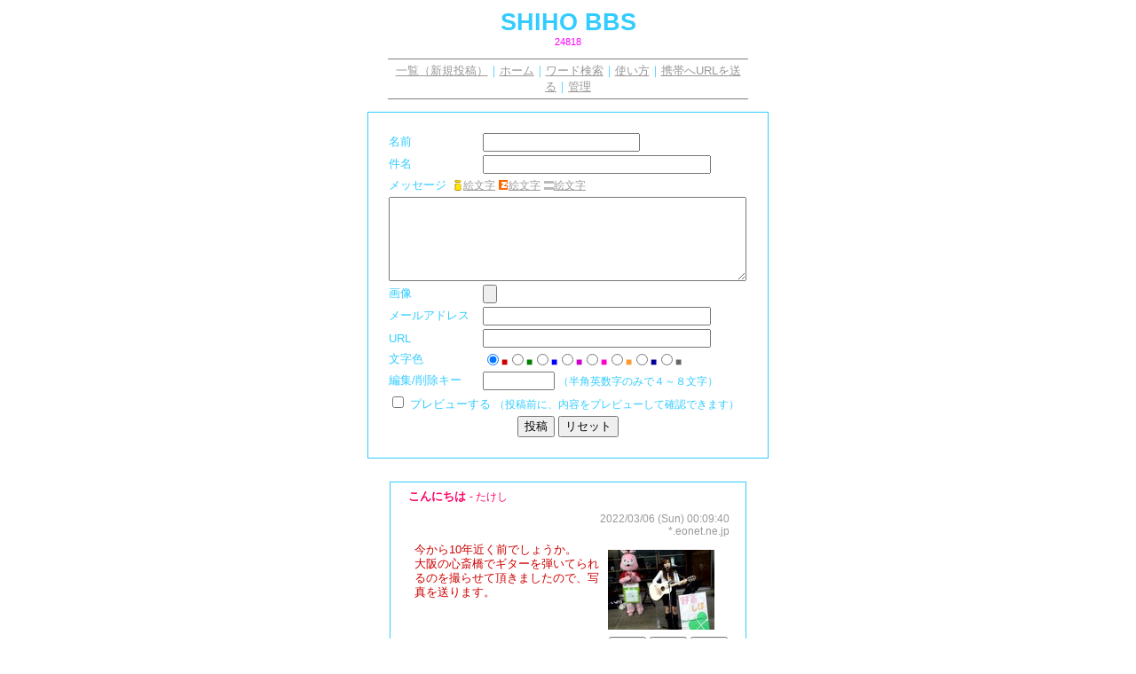

--- FILE ---
content_type: text/html
request_url: https://ida10p.bbs.fc2.com/
body_size: 5620
content:
<!DOCTYPE HTML PUBLIC "-//W3C//DTD HTML 4.0 Transitional//EN">
<html lang="ja">
<head>
 <meta http-equiv="Content-Type" content="text/html; charset=utf-8">
 <meta http-equiv="content-style-type" content="text/css">
 <title>SHIHO BBS</title>
 <link rel="stylesheet" href="/css/jlisting.css" type="text/css">
 <link rel="stylesheet" href="https://bbs9.fc2.com/bbs/css/_160300/160210.css" type="text/css">
 <link rel="alternate" type="application/rss+xml" title="rss" href="/rss/">
 <script language='JavaScript'>
 <!--
 function FirstPage() {
  location.href = "https://ida10p.bbs.fc2.com/";
 }
 function iEWindow() {
  window.open('/clickPICT/iPICT.php','iEmoji','width=330,height=260,scrollbars=1,location=0,menubar=0,left=10,top=30');
 }
 function vEWindow() {
  window.open('/clickPICT/sPICT1.php','vEmoji','width=400,height=340,scrollbars=1,location=0,menubar=0,left=10,top=30');
 }
 function eEWindow() {
  window.open('/clickPICT/ePICT1.php','eEmoji','width=360,height=290,scrollbars=1,location=0,menubar=0,left=10,top=30');
 }
 //-->
 </script>
</head>
<body>
 <div id="body" align="center">

  <p id="title">SHIHO BBS</p>
<div id="counter"><div id="counter">24818</div></div>
  <p id="navi_bar"><a href="https://ida10p.bbs.fc2.com/">一覧（新規投稿）</a>｜<a href="http://www.ida10.com/" target="_top">ホーム</a>｜<a href="https://ida10p.bbs.fc2.com/?act=search_form">ワード検索</a>｜<a href="https://ida10p.bbs.fc2.com/?act=help">使い方</a>｜<a href="mailto:@?body=https://ida10p.bbs.fc2.com/">携帯へURLを送る</a>｜<a href="https://bbs9.fc2.com/php/user.php/160210/?act=login" target="_top">管理</a></p>
 
  <form id="bbsform" name="fc2BBSform" action="https://ida10p.bbs.fc2.com/" method="POST" enctype="multipart/form-data">
   <input type="text" name="dummytext" value="" style="display:none" />
   <input type="hidden" name="act" value="post">
   <div id="bbsform2">
    <table border="0">
     <tr>
      <td nowrap>名前</td>
      <td nowrap><input type="text" name="name" value="" size="20">
     </tr>
     <tr>
      <td nowrap>件名</td>
      <td><input type="text" name="dai" value="" size="30"></td>
     </tr>
     <tr>
      <td colspan="2">メッセージ
       <small>
       <script language="JavaScript">
       <!--
       document.write('&nbsp;<a href="JavaScript:iEWindow()"><img src="https://bbs9.fc2.com/img/imode.gif" border="0" align="absmiddle">絵文字</a>');
       document.write('&nbsp;<a href="JavaScript:eEWindow()"><img src="https://bbs9.fc2.com/img/ezweb.gif" border="0" align="absmiddle">絵文字</a>');
       document.write('&nbsp;<a href="JavaScript:vEWindow()"><img src="https://bbs9.fc2.com/img/vodafone.gif" border="0" align="absmiddle">絵文字</a>');
       //-->
       </script>
       <noscript>JavaScriptを有効にすると、絵文字簡単ウィンドウが使えます</noscript>
       </small>
      </td>
     </tr>
     <tr>
      <td colspan="2">
       <textarea name="msg" rows="7" cols="48"></textarea>
      </td>
     </tr>
     <tr>
      <td nowrap>画像</td>
      <td><input type="file" name="file" value=""></td>
     </tr>
     <tr>
      <td nowrap>メールアドレス</td>
      <td><input type="text" name="email" value="" size="30"></td>
     </tr>
     <tr>
      <td nowrap>URL</td>
      <td><input type="text" name="site" value="" size="30"></td>
     </tr>
     <tr>
      <td nowrap>文字色</td>
      <td>
<input class="radio" type="radio" name="col" value="1" checked><small><span class="col1">■</span></small><input class="radio" type="radio" name="col" value="2"><small><span class="col2">■</span></small><input class="radio" type="radio" name="col" value="3"><small><span class="col3">■</span></small><input class="radio" type="radio" name="col" value="4"><small><span class="col4">■</span></small><input class="radio" type="radio" name="col" value="5"><small><span class="col5">■</span></small><input class="radio" type="radio" name="col" value="6"><small><span class="col6">■</span></small><input class="radio" type="radio" name="col" value="7"><small><span class="col7">■</span></small><input class="radio" type="radio" name="col" value="8"><small><span class="col8">■</span></small>      </td>
     </tr>
     <tr>
      <td nowrap>編集/削除キー</td>
      <td>
       <input type="password" name="pwd" value="" size="8">
       <small>（半角英数字のみで４～８文字）</small>
      </td>
     </tr>
     <tr>
      <td colspan="2" nowrap><input class="radio" type="checkbox" name="pre" value="1">
       プレビューする <small>（投稿前に、内容をプレビューして確認できます）</small>
      </td>
     </tr>
     <tr>
      <td colspan="2" align="center">
       <input class="button" type="submit" value="投稿">
<input class="button" type="reset" value="リセット">      </td>
     </tr>
    </table>
   </div>
  </form>
  
  <div class="topic">
  <div class="topic2">
  <!-- 20368955 -->
  <p class="subj">
   <span class="subj">こんにちは</span>
   <span class="name">-&nbsp;たけし</span>
  </p>
  <p class="date"><span class="date">2022/03/06 (Sun) 00:09:40<br>*.eonet.ne.jp</span></p>
  <p class="msg"><a href="https://bbs9-imgs.fc2.com//bbs/img/_160300/160210/full/160210_1646492980.jpg" title="元画像" target="_blank"><img class="bbs_img" src="https://bbs9-imgs.fc2.com/thumb/160210_1646492980.jpg" hspace="8" vspace="8" border="0"></a>   <span class="lh12"><span class="col1">今から10年近く前でしょうか。<br />
大阪の心斎橋でギターを弾いてられるのを撮らせて頂きましたので、写真を送ります。</span></span>
  </p>
  <div class="res_kes_form">
   <form class="inline_button" action="https://ida10p.bbs.fc2.com/" method="POST">
    <input type="hidden" name="act" value="reply"><input type="hidden" name="tid" value="9257125"><input class="button" type="submit" value="返信">
   </form>
   <form class="inline_button" action="https://ida10p.bbs.fc2.com/" method="POST">
    <input type="hidden" name="act" value="edel"><input type="hidden" name="sub_act" value="edit_form"><input type="hidden" name="mid" value="20368955"><input class="button" type="submit" value="編集">
   </form>
   <form class="inline_button" action="https://ida10p.bbs.fc2.com/" method="POST">
    <input type="hidden" name="act" value="edel"><input type="hidden" name="sub_act" value="delete"><input type="hidden" name="mid" value="20368955"><input type="hidden" name="tid" value="9257125"><input class="button" type="submit" value="削除">
   </form>
  </div>
  </div>
  </div>
  <div class="topic">
  <div class="topic2">
  <!-- 5728356 -->
  <p class="subj">
   <span class="subj">（表示制限）</span>
   <span class="name">-&nbsp;</span>
  </p>
  <p class="date"><span class="date">2010/06/26 (Sat) 19:16:34<br></span></p>
  <p class="msg">   <span class="lh12"><span class="col1">この投稿は表示制限されています。<br />表示には管理者の承認が必要です。</span></span>
  </p>
  <div class="res_kes_form">
   <form class="inline_button" action="https://ida10p.bbs.fc2.com/" method="POST">
    <input type="hidden" name="act" value="reply"><input type="hidden" name="tid" value="2932793"><input class="button" type="submit" value="返信">
   </form>
   <form class="inline_button" action="https://ida10p.bbs.fc2.com/" method="POST">
    <input type="hidden" name="act" value="edel"><input type="hidden" name="sub_act" value="edit_form"><input type="hidden" name="mid" value="5728356"><input class="button" type="submit" value="編集">
   </form>
   <form class="inline_button" action="https://ida10p.bbs.fc2.com/" method="POST">
    <input type="hidden" name="act" value="edel"><input type="hidden" name="sub_act" value="delete"><input type="hidden" name="mid" value="5728356"><input type="hidden" name="tid" value="2932793"><input class="button" type="submit" value="削除">
   </form>
  </div>
  </div>
  </div>
  <div class="topic">
  <div class="topic2">
  <!-- 5366534 -->
  <p class="subj">
   <span class="subj">応援してます<img src="https://ida10p.bbs.fc2.com/img/i/F9A9.gif"></span>
   <span class="name">-&nbsp;しげお</span>
  </p>
  <p class="date"><span class="date">2010/05/19 (Wed) 22:34:15<br>*.docomo.ne.jp</span></p>
  <p class="msg">   <span class="lh12"><span class="col1">久々のﾌﾞﾛｸﾞの更新、とても、うれしかったです。<br />
ｽﾗﾝﾌﾟから脱出したんでしょうか？<br />
これからも応援しますよ<img src="https://ida10p.bbs.fc2.com/img/i/F9A4.gif"></span></span>
  </p>
  <div class="res_kes_form">
   <form class="inline_button" action="https://ida10p.bbs.fc2.com/" method="POST">
    <input type="hidden" name="act" value="reply"><input type="hidden" name="tid" value="2844555"><input class="button" type="submit" value="返信">
   </form>
   <form class="inline_button" action="https://ida10p.bbs.fc2.com/" method="POST">
    <input type="hidden" name="act" value="edel"><input type="hidden" name="sub_act" value="edit_form"><input type="hidden" name="mid" value="5366534"><input class="button" type="submit" value="編集">
   </form>
   <form class="inline_button" action="https://ida10p.bbs.fc2.com/" method="POST">
    <input type="hidden" name="act" value="edel"><input type="hidden" name="sub_act" value="delete"><input type="hidden" name="mid" value="5366534"><input type="hidden" name="tid" value="2844555"><input class="button" type="submit" value="削除">
   </form>
  </div>
  </div>
  </div>
  <div class="topic">
  <div class="topic2">
  <!-- 5046022 -->
  <p class="subj">
   <span class="subj">お久しぶりです。</span>
   <span class="name">-&nbsp;井上です</span>
  </p>
  <p class="date"><span class="date">2010/01/28 (Thu) 00:45:07<br>*.ocn.ne.jp</span></p>
  <p class="msg">   <span class="lh12"><span class="col1">おしさしぶりです！<br />
美瑛の井上です<br />
CD聴かせて頂きました<br />
すごくよくて、はまりました<br />
特に「ドリームランド］がお気に入りです。<br />
これからも、歌い続けてください。<br />
冬なので空気が乾燥しいると思います、お体を大切にしてください。<br />
今、美瑛は雪景色がとても綺麗です、寒いけど。<br />
ではまた。</span></span>
  </p>
  <div class="res_kes_form">
   <form class="inline_button" action="https://ida10p.bbs.fc2.com/" method="POST">
    <input type="hidden" name="act" value="reply"><input type="hidden" name="tid" value="2749857"><input class="button" type="submit" value="返信">
   </form>
   <form class="inline_button" action="https://ida10p.bbs.fc2.com/" method="POST">
    <input type="hidden" name="act" value="edel"><input type="hidden" name="sub_act" value="edit_form"><input type="hidden" name="mid" value="5046022"><input class="button" type="submit" value="編集">
   </form>
   <form class="inline_button" action="https://ida10p.bbs.fc2.com/" method="POST">
    <input type="hidden" name="act" value="edel"><input type="hidden" name="sub_act" value="delete"><input type="hidden" name="mid" value="5046022"><input type="hidden" name="tid" value="2749857"><input class="button" type="submit" value="削除">
   </form>
  </div>
  </div>
  </div>
  <div class="topic">
  <div class="topic2">
  <!-- 4750868 -->
  <p class="subj">
   <span class="subj">お久しぶり！</span>
   <span class="name">-&nbsp;mami</span>
  </p>
  <p class="date"><span class="date">2009/10/23 (Fri) 00:55:50<br>*.mesh.ad.jp</span></p>
  <p class="msg">   <span class="lh12"><span class="col1">まみです！<br />
わかるかなーー？？<br />
メールしろって話ですがPC開いてたので<br />
ここにコメントしちゃいます♪<br />
ライブお疲れ様でした〜！<br />
火曜日は、、先生の仕事があって<br />
毎回ライブ行けずでごめんちゃい！<br />
<br />
機会があったら行きたいから懲りずに<br />
またお知らせしてくれると嬉しい〜です！<br />
<br />
応援してまっす(*^_^*)</span></span>
  </p>
  <div class="res_kes_form">
   <form class="inline_button" action="https://ida10p.bbs.fc2.com/" method="POST">
    <input type="hidden" name="act" value="reply"><input type="hidden" name="tid" value="2658450"><input class="button" type="submit" value="返信">
   </form>
   <form class="inline_button" action="https://ida10p.bbs.fc2.com/" method="POST">
    <input type="hidden" name="act" value="edel"><input type="hidden" name="sub_act" value="edit_form"><input type="hidden" name="mid" value="4750868"><input class="button" type="submit" value="編集">
   </form>
   <form class="inline_button" action="https://ida10p.bbs.fc2.com/" method="POST">
    <input type="hidden" name="act" value="edel"><input type="hidden" name="sub_act" value="delete"><input type="hidden" name="mid" value="4750868"><input type="hidden" name="tid" value="2658450"><input class="button" type="submit" value="削除">
   </form>
  </div>
   <div class="res">
    <p class="res_subj"><span class="subj">Re: お久しぶり！</span>
     <span class="name">-&nbsp;しほ</span>
    </p>
    <p class="res_date"><span class="date">2009/10/25 (Sun) 04:51:52<br>*.bbtec.net</span></p>
    <p class="msg">     <span class="lh12"><span class="col4">☆mamiさん☆<br />
<br />
書き込みありがとうございます〜！<br />
もちろんわかりますっ☆笑<br />
ライブ、おかげさまで無事終わりました♪<br />
お時間ある時にぜひぜひ遊びに来てくださいっ。<br />
mamiさんもピアノ頑張ってくださいね☆<br />
<br />
しほ,</span></span>
    </p>
    <div class="kes_form">
     <form class="inline_button" action="https://ida10p.bbs.fc2.com/" method="POST">
      <input type="hidden" name="act" value="edel"><input type="hidden" name="sub_act" value="edit_form"><input type="hidden" name="mid" value="4760771"><input class="button" type="submit" value="編集">
     </form>
     <form class="inline_button" action="https://ida10p.bbs.fc2.com/" method="POST">
      <input type="hidden" name="act" value="edel"><input type="hidden" name="sub_act" value="delete"><input type="hidden" name="mid" value="4760771"><input type="hidden" name="tid" value="2658450"><input class="button" type="submit" value="削除">
     </form>
    </div>
   </div>
  </div>
  </div>
  <div class="topic">
  <div class="topic2">
  <!-- 4692076 -->
  <p class="subj">
   <span class="subj">お久しぶりです</span>
   <span class="name">-&nbsp;高田<a href="mailto:photoshop_90@hotmail.com"><img src="/img/email.gif" alt="Mail" border="0"></a></span>
  </p>
  <p class="date"><span class="date">2009/09/23 (Wed) 22:30:18<br>*.ocn.ne.jp</span></p>
  <p class="msg">   <span class="lh12"><span class="col1">何度かメールをしてみたのですが、もしかしたら届いてないのかと思いこちらの方に書き込みさせてもらいます。もう４年前くらいになると思うけど、野条さんに協力してもらい映画を作った高田です<br />
覚えていますか？　</span></span>
  </p>
  <div class="res_kes_form">
   <form class="inline_button" action="https://ida10p.bbs.fc2.com/" method="POST">
    <input type="hidden" name="act" value="reply"><input type="hidden" name="tid" value="2636985"><input class="button" type="submit" value="返信">
   </form>
   <form class="inline_button" action="https://ida10p.bbs.fc2.com/" method="POST">
    <input type="hidden" name="act" value="edel"><input type="hidden" name="sub_act" value="edit_form"><input type="hidden" name="mid" value="4692076"><input class="button" type="submit" value="編集">
   </form>
   <form class="inline_button" action="https://ida10p.bbs.fc2.com/" method="POST">
    <input type="hidden" name="act" value="edel"><input type="hidden" name="sub_act" value="delete"><input type="hidden" name="mid" value="4692076"><input type="hidden" name="tid" value="2636985"><input class="button" type="submit" value="削除">
   </form>
  </div>
   <div class="res">
    <p class="res_subj"><span class="subj">Re: お久しぶりです</span>
     <span class="name">-&nbsp;しほ</span>
    </p>
    <p class="res_date"><span class="date">2009/09/25 (Fri) 02:20:23<br>*.bbtec.net</span></p>
    <p class="msg">     <span class="lh12"><span class="col5">高田さん☆<br />
<br />
申し訳ありませんが、<br />
再度、ida10r@gmail.comまで<br />
メールをいただけると嬉しいです。<br />
<br />
よろしくお願い致します。<br />
<br />
しほ,</span></span>
    </p>
    <div class="kes_form">
     <form class="inline_button" action="https://ida10p.bbs.fc2.com/" method="POST">
      <input type="hidden" name="act" value="edel"><input type="hidden" name="sub_act" value="edit_form"><input type="hidden" name="mid" value="4692956"><input class="button" type="submit" value="編集">
     </form>
     <form class="inline_button" action="https://ida10p.bbs.fc2.com/" method="POST">
      <input type="hidden" name="act" value="edel"><input type="hidden" name="sub_act" value="delete"><input type="hidden" name="mid" value="4692956"><input type="hidden" name="tid" value="2636985"><input class="button" type="submit" value="削除">
     </form>
    </div>
   </div>
  </div>
  </div>
  <div class="topic">
  <div class="topic2">
  <!-- 4685677 -->
  <p class="subj">
   <span class="subj">はじめまして</span>
   <span class="name">-&nbsp;井上<a href="mailto:qqqd236d@hyper.ocn.ne.jp"><img src="/img/email.gif" alt="Mail" border="0"></a></span>
  </p>
  <p class="date"><span class="date">2009/09/19 (Sat) 12:33:59<br>*.ocn.ne.jp</span></p>
  <p class="msg">   <span class="lh12"><span class="col1">はじめまして、美瑛のライブを聴かせていただいた者です。<br />
しほさんの歌、感動しました、ついでに泣けました。<br />
ＣＤの購入させていただきます。<br />
また、いつか北海道でライブを行うときは、聴きにいきます。<br />
</span></span>
  </p>
  <div class="res_kes_form">
   <form class="inline_button" action="https://ida10p.bbs.fc2.com/" method="POST">
    <input type="hidden" name="act" value="reply"><input type="hidden" name="tid" value="2632997"><input class="button" type="submit" value="返信">
   </form>
   <form class="inline_button" action="https://ida10p.bbs.fc2.com/" method="POST">
    <input type="hidden" name="act" value="edel"><input type="hidden" name="sub_act" value="edit_form"><input type="hidden" name="mid" value="4685677"><input class="button" type="submit" value="編集">
   </form>
   <form class="inline_button" action="https://ida10p.bbs.fc2.com/" method="POST">
    <input type="hidden" name="act" value="edel"><input type="hidden" name="sub_act" value="delete"><input type="hidden" name="mid" value="4685677"><input type="hidden" name="tid" value="2632997"><input class="button" type="submit" value="削除">
   </form>
  </div>
   <div class="res">
    <p class="res_subj"><span class="subj">Re: はじめまして</span>
     <span class="name">-&nbsp;しほ</span>
    </p>
    <p class="res_date"><span class="date">2009/09/20 (Sun) 18:35:05<br>*.bbtec.net</span></p>
    <p class="msg">     <span class="lh12"><span class="col4">井上さん☆<br />
<br />
書き込みありがとうございます。<br />
美瑛ライブ、私もすごく気持ちよく歌わせて<br />
いただく事ができました。<br />
ぜひぜひまた北海道にお邪魔させていただきたいですっ。<br />
また歌聴きにきてください☆<br />
<br />
しほ,</span></span>
    </p>
    <div class="kes_form">
     <form class="inline_button" action="https://ida10p.bbs.fc2.com/" method="POST">
      <input type="hidden" name="act" value="edel"><input type="hidden" name="sub_act" value="edit_form"><input type="hidden" name="mid" value="4686461"><input class="button" type="submit" value="編集">
     </form>
     <form class="inline_button" action="https://ida10p.bbs.fc2.com/" method="POST">
      <input type="hidden" name="act" value="edel"><input type="hidden" name="sub_act" value="delete"><input type="hidden" name="mid" value="4686461"><input type="hidden" name="tid" value="2632997"><input class="button" type="submit" value="削除">
     </form>
    </div>
   </div>
  </div>
  </div>
  <div class="topic">
  <div class="topic2">
  <!-- 4436871 -->
  <p class="subj">
   <span class="subj">お大事に</span>
   <span class="name">-&nbsp;しげお</span>
  </p>
  <p class="date"><span class="date">2009/01/08 (Thu) 23:23:44<br>*.docomo.ne.jp</span></p>
  <p class="msg">   <span class="lh12"><span class="col1">お声、早く、よくなって下さい i_P_498_P_ <br />
嵐電 i_P_309_P_ に乗るのなら、桜 i_P_564_P_ の季節がおすすめだよ。<br />
線路のまわりに桜が咲き誇り、まるで、お花のﾄﾝﾈﾙみたいだよ i_P_492_P_ <br />
</span></span>
  </p>
  <div class="res_kes_form">
   <form class="inline_button" action="https://ida10p.bbs.fc2.com/" method="POST">
    <input type="hidden" name="act" value="reply"><input type="hidden" name="tid" value="2488636"><input class="button" type="submit" value="返信">
   </form>
   <form class="inline_button" action="https://ida10p.bbs.fc2.com/" method="POST">
    <input type="hidden" name="act" value="edel"><input type="hidden" name="sub_act" value="edit_form"><input type="hidden" name="mid" value="4436871"><input class="button" type="submit" value="編集">
   </form>
   <form class="inline_button" action="https://ida10p.bbs.fc2.com/" method="POST">
    <input type="hidden" name="act" value="edel"><input type="hidden" name="sub_act" value="delete"><input type="hidden" name="mid" value="4436871"><input type="hidden" name="tid" value="2488636"><input class="button" type="submit" value="削除">
   </form>
  </div>
   <div class="res">
    <p class="res_subj"><span class="subj">Re: お大事に</span>
     <span class="name">-&nbsp;しほ</span>
    </p>
    <p class="res_date"><span class="date">2009/01/11 (Sun) 15:28:59<br>*.bbtec.net</span></p>
    <p class="msg">     <span class="lh12"><span class="col4">☆しげおさん☆<br />
ありがとうございますっ。<br />
声、だいぶ良くなってきましたよ～♪<br />
じゃあ是非桜のキレイな時期に<br />
嵐電乗ってみますね☆☆</span></span>
    </p>
    <div class="kes_form">
     <form class="inline_button" action="https://ida10p.bbs.fc2.com/" method="POST">
      <input type="hidden" name="act" value="edel"><input type="hidden" name="sub_act" value="edit_form"><input type="hidden" name="mid" value="4440631"><input class="button" type="submit" value="編集">
     </form>
     <form class="inline_button" action="https://ida10p.bbs.fc2.com/" method="POST">
      <input type="hidden" name="act" value="edel"><input type="hidden" name="sub_act" value="delete"><input type="hidden" name="mid" value="4440631"><input type="hidden" name="tid" value="2488636"><input class="button" type="submit" value="削除">
     </form>
    </div>
   </div>
  </div>
  </div>
  <div class="topic">
  <div class="topic2">
  <!-- 4419724 -->
  <p class="subj">
   <span class="subj">お誕生日おめでとう！</span>
   <span class="name">-&nbsp;しげお</span>
  </p>
  <p class="date"><span class="date">2008/12/22 (Mon) 00:19:19<br>*.docomo.ne.jp</span></p>
  <p class="msg">   <span class="lh12"><span class="col1">しほさん、お誕生日お誕生日！<br />
来年は、ﾗｲﾌﾞ、いっぱいしてください i_P_492_P_ <br />
応援しています i_P_468_P_ </span></span>
  </p>
  <div class="res_kes_form">
   <form class="inline_button" action="https://ida10p.bbs.fc2.com/" method="POST">
    <input type="hidden" name="act" value="reply"><input type="hidden" name="tid" value="2478859"><input class="button" type="submit" value="返信">
   </form>
   <form class="inline_button" action="https://ida10p.bbs.fc2.com/" method="POST">
    <input type="hidden" name="act" value="edel"><input type="hidden" name="sub_act" value="edit_form"><input type="hidden" name="mid" value="4419724"><input class="button" type="submit" value="編集">
   </form>
   <form class="inline_button" action="https://ida10p.bbs.fc2.com/" method="POST">
    <input type="hidden" name="act" value="edel"><input type="hidden" name="sub_act" value="delete"><input type="hidden" name="mid" value="4419724"><input type="hidden" name="tid" value="2478859"><input class="button" type="submit" value="削除">
   </form>
  </div>
   <div class="res">
    <p class="res_subj"><span class="subj">Re: お誕生日おめでとう！</span>
     <span class="name">-&nbsp;しほ</span>
    </p>
    <p class="res_date"><span class="date">2008/12/23 (Tue) 14:40:26<br>*.bbtec.net</span></p>
    <p class="msg">     <span class="lh12"><span class="col5">☆しげおさん☆<br />
ありがとうございます♪<br />
はいっ、今年はライブたくさん<br />
していきますよ☆<br />
また会場に遊びにきてくださいねっ。<br />
これからも応援よろしくおねがいします♪</span></span>
    </p>
    <div class="kes_form">
     <form class="inline_button" action="https://ida10p.bbs.fc2.com/" method="POST">
      <input type="hidden" name="act" value="edel"><input type="hidden" name="sub_act" value="edit_form"><input type="hidden" name="mid" value="4421849"><input class="button" type="submit" value="編集">
     </form>
     <form class="inline_button" action="https://ida10p.bbs.fc2.com/" method="POST">
      <input type="hidden" name="act" value="edel"><input type="hidden" name="sub_act" value="delete"><input type="hidden" name="mid" value="4421849"><input type="hidden" name="tid" value="2478859"><input class="button" type="submit" value="削除">
     </form>
    </div>
   </div>
  </div>
  </div>
  <div class="topic">
  <div class="topic2">
  <!-- 4394154 -->
  <p class="subj">
   <span class="subj">無題</span>
   <span class="name">-&nbsp;三田っこ</span>
  </p>
  <p class="date"><span class="date">2008/12/01 (Mon) 13:49:54<br>*.dti.ne.jp</span></p>
  <p class="msg">   <span class="lh12"><span class="col1">ずいぶん久しぶりです。お元気そうですね。ライブいいですね。東京だから行けないです。残念！！。のどに気をつけて。またSHIHO BBSにのせてください。</span></span>
  </p>
  <div class="res_kes_form">
   <form class="inline_button" action="https://ida10p.bbs.fc2.com/" method="POST">
    <input type="hidden" name="act" value="reply"><input type="hidden" name="tid" value="2461139"><input class="button" type="submit" value="返信">
   </form>
   <form class="inline_button" action="https://ida10p.bbs.fc2.com/" method="POST">
    <input type="hidden" name="act" value="edel"><input type="hidden" name="sub_act" value="edit_form"><input type="hidden" name="mid" value="4394154"><input class="button" type="submit" value="編集">
   </form>
   <form class="inline_button" action="https://ida10p.bbs.fc2.com/" method="POST">
    <input type="hidden" name="act" value="edel"><input type="hidden" name="sub_act" value="delete"><input type="hidden" name="mid" value="4394154"><input type="hidden" name="tid" value="2461139"><input class="button" type="submit" value="削除">
   </form>
  </div>
   <div class="res">
    <p class="res_subj"><span class="subj">Re: 無題</span>
     <span class="name">-&nbsp;しほ</span>
    </p>
    <p class="res_date"><span class="date">2008/12/04 (Thu) 01:21:30<br>*.bbtec.net</span></p>
    <p class="msg">     <span class="lh12"><span class="col5">☆三田っこさん☆<br />
<br />
お久しぶりですっ。<br />
５日は遠くから応援しててください♪<br />
またライブ報告しまーす☆</span></span>
    </p>
    <div class="kes_form">
     <form class="inline_button" action="https://ida10p.bbs.fc2.com/" method="POST">
      <input type="hidden" name="act" value="edel"><input type="hidden" name="sub_act" value="edit_form"><input type="hidden" name="mid" value="4396074"><input class="button" type="submit" value="編集">
     </form>
     <form class="inline_button" action="https://ida10p.bbs.fc2.com/" method="POST">
      <input type="hidden" name="act" value="edel"><input type="hidden" name="sub_act" value="delete"><input type="hidden" name="mid" value="4396074"><input type="hidden" name="tid" value="2461139"><input class="button" type="submit" value="削除">
     </form>
    </div>
   </div>
  </div>
  </div>



  <form class="inline_button" action="https://ida10p.bbs.fc2.com/" method="POST">
  <input type="hidden" name="pos" value="10">
  <input class="button" type="submit" name="" value="次へ&nbsp;&gt;&gt;">
  </form>

 </div><!---->

<center><iframe src='https://media5.fc2.com/1118/' style='width:728px;height:90px;border:none;' scrolling='no'></iframe><!-- FC2管理用 --> <img src="//media.fc2.com/counter_img.php?id=3476" width="1" height="1"> <!-- FC2管理用 --> </center> <hr noshade>
 <div align="center"><span style="font-size:12px;">Copyright &copy; 1999- <a href="https://bbs.fc2.com/" title="FC2掲示板">FC2, inc</a> All Rights Reserved.</span></div>
<script src='//static.adlantis.jp/javascripts/AdLantisLoader.js' type='text/javascript' charset='utf-8'></script>
<!-- Begin: Adlantis, StickyZone: FC2掲示板 -->
<div class='adlantis_sticky_zone zid_Mjc2OQ%3D%3D%0A'></div>
<!-- End: Adlantis -->

<script type="text/javascript">

  var _gaq = _gaq || [];
  _gaq.push(['_setAccount', 'UA-7277237-5']);
  _gaq.push(['_setDomainName', '.bbs.fc2.com']);
  _gaq.push(['_trackPageview']);

  (function() {
    var ga = document.createElement('script'); ga.type = 'text/javascript'; ga.async = true;
    ga.src = ('https:' == document.location.protocol ? 'https://ssl' : 'http://www') + '.google-analytics.com/ga.js';
    var s = document.getElementsByTagName('script')[0]; s.parentNode.insertBefore(ga, s);
  })();

</script>
</body>
</html>


--- FILE ---
content_type: text/css
request_url: https://bbs9.fc2.com/bbs/css/_160300/160210.css
body_size: 3703
content:
@charset "Shift_JIS";

body {
 font-family: "ＭＳ Ｐゴシック",Osaka,sans-serif;
 font-weight: 100;
 font-style: normal;
 color: #33CCFF;
 /*background: #FFFFFF url() repeat ;*/
 background-color: #FFFFFF;
 letter-spacing: 0;
}

#body {
 margin: 10px;
 font-size: 10pt;
 display: block;
 background: Transparent;
 color: Inherit;
}

th,td {
 font-family: "ＭＳ Ｐゴシック",Osaka,sans-serif;
 color: #33CCFF;
 font-size: 10pt;
}

small { font-size: 0.9em; }
big {
 font-size: 1.5em;
 font-weight: bold;
}

a { text-decoration: underline; }
a:link { color: #999999; }
a:visited { color: #666666; }
a:hover { color: #FF0000; }
a:active { color: #FF0000; }

#title {
 display: block;
 margin: 0;
 padding: 0;
 font-size: 2em;
 font-weight: bold;
 color: #33CCFF;
 text-align: center;
}

#counter {
 display: block;
 width:auto;
 margin: 0;
 padding: 0;
 font-size: 0.9em;
 color: #FF00FF;
 text-align: center;
}

#navi_bar {
 display: block;
 width: 400px;
 border-color: #808080;
 border-style: solid none;
 border-width: 1px 0;
 padding: 4px 3px;
 text-align: center;
}

#bbsform {
 display: block;
 width: 450px;
 font-size: 1em;
 border: 1px solid #33CCFF;
 background: #FFFFFF;
 color: #999999;
 padding: 0;
 text-align: center;
}

#bbsform2 {
 display: block;
 background: Transparent;
 color: Inherit;
 width: auto;
 padding: 1.5em;
 margin: 0;
}

input {
 line-height: 1em;
 font-size: 1em;
}

textarea {
 line-height: 1em;
}

input.radio {
 border-style: none;
}

select {
 font-size: 1em;
 line-height: 1.2em;
 padding: 2px;
 vertical-align: middle;
}

input.button {}

span.col1 { color: #CC0000; }
span.col2 { color: #008000; }
span.col3 { color: #0000FF; }
span.col4 { color: #CC00CC; }
span.col5 { color: #FF00CC; }
span.col6 { color: #FF9933; }
span.col7 { color: #000099; }
span.col8 { color: #666666; }

div.topic {
 display: block;
 background: #FFFFFF;
 color: Inherit;
 border: 1px solid #33CCFF;
 width: 400px;
 padding: 0;
 margin-top: 2em;
 margin-bottom: 2em;
/* text-align: right;*/
}

div.topic2 {
 display: block;
 width: 100%;
 background: Transparent;
 color: Inherit;
 padding: 0 0 1em 0;
 margin: 0;
}

div.res {
 display: block;
 margin-left: 15%;
 margin-top: 1em;
/* padding: 0 1em 0 0;*/
 padding: 0;
}

p.subj {
 display: block;
 clear: both;
 background: #FFFFFF;
 width: auto;
 margin: 0;
 padding: 0.5em 0.5em 0.5em 1.5em;
 text-align: left;
}

p.res_subj {
 display: block;
 clear: both;
 background: #FFFFFF;
 border-top: 1px solid #33CCFF;
 width: auto;
 margin: 0;
 padding: 0.5em 0.5em 0.5em 1em;
 text-align: left;
}

span.subj {
 font-weight: bold;
 color: #FF0066;
}

span.name {
 font-size: 0.9em;
 color: #FF0066;
}

p.date {
 display: block;
 text-align: right;
 margin: 0.2em 1.5em 0.5em 2em;
 font-size: 0.9em;
 color: #999999;
}

p.res_date {
 display: block;
 text-align: right;
/* margin: 0.2em 0.5em 0.5em 2em;*/
 margin: 0.2em 1.5em 0.5em 2em;
 font-size: 0.9em;
 color: #999999;
}

span.date {
 vertical-align: top;
}

.msg {
 clear: both;
 display: block;
 text-align: left;
 margin: 0 2em;
 vertical-align: middle;
}

span.lh12 {
 line-height: 1.2em;
}

.bbs_img {
 float: right;
 vertical-align: middle;
}

.bbs_icon {
 float: left;
 vertical-align: middle;
}

div.res_kes_form {
 display: block;
 clear: both;
 text-align: right;
 margin: 0.5em 1.5em 0.5em 0.5em;
}

div.kes_form {
 display: block;
 clear: both;
 text-align: right;
/* margin: 0.5em 0.5em 0.5em;*/
 margin: 0.5em 1.5em 0.5em 0.5em;
}

form.inline_button {
 display: inline;
}


#skin1 {
 width: 400px;
 background-color: #33CCFF;
 border: 1px solid #33CCFF;
 margin-top: 2em;
 margin-bottom: 2em;
}

tr.th {
 background-color: #FFFFFF;
}

tr.td {
 background-color: #FFFFFF;
}


